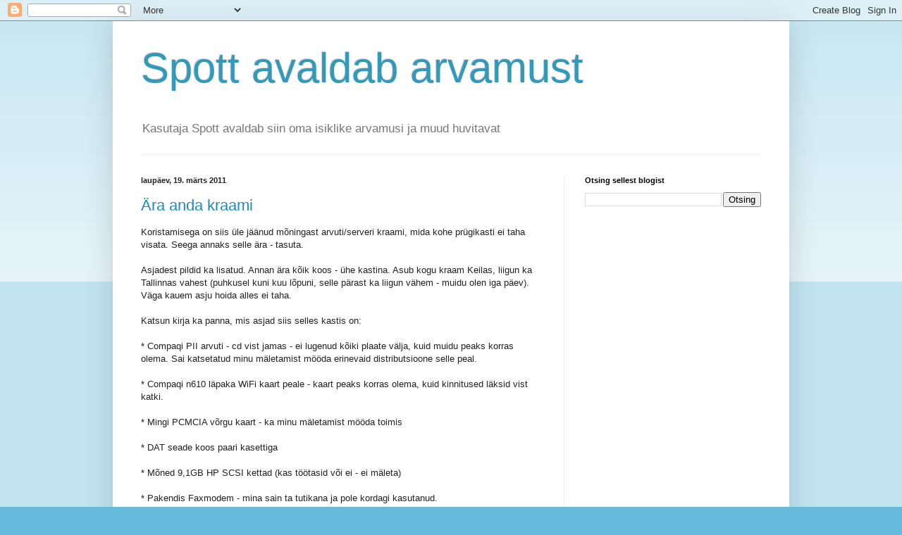

--- FILE ---
content_type: text/html; charset=utf-8
request_url: https://www.google.com/recaptcha/api2/aframe
body_size: 266
content:
<!DOCTYPE HTML><html><head><meta http-equiv="content-type" content="text/html; charset=UTF-8"></head><body><script nonce="E_0rV4fEVhhfTwDLdx_ukw">/** Anti-fraud and anti-abuse applications only. See google.com/recaptcha */ try{var clients={'sodar':'https://pagead2.googlesyndication.com/pagead/sodar?'};window.addEventListener("message",function(a){try{if(a.source===window.parent){var b=JSON.parse(a.data);var c=clients[b['id']];if(c){var d=document.createElement('img');d.src=c+b['params']+'&rc='+(localStorage.getItem("rc::a")?sessionStorage.getItem("rc::b"):"");window.document.body.appendChild(d);sessionStorage.setItem("rc::e",parseInt(sessionStorage.getItem("rc::e")||0)+1);localStorage.setItem("rc::h",'1768720436677');}}}catch(b){}});window.parent.postMessage("_grecaptcha_ready", "*");}catch(b){}</script></body></html>